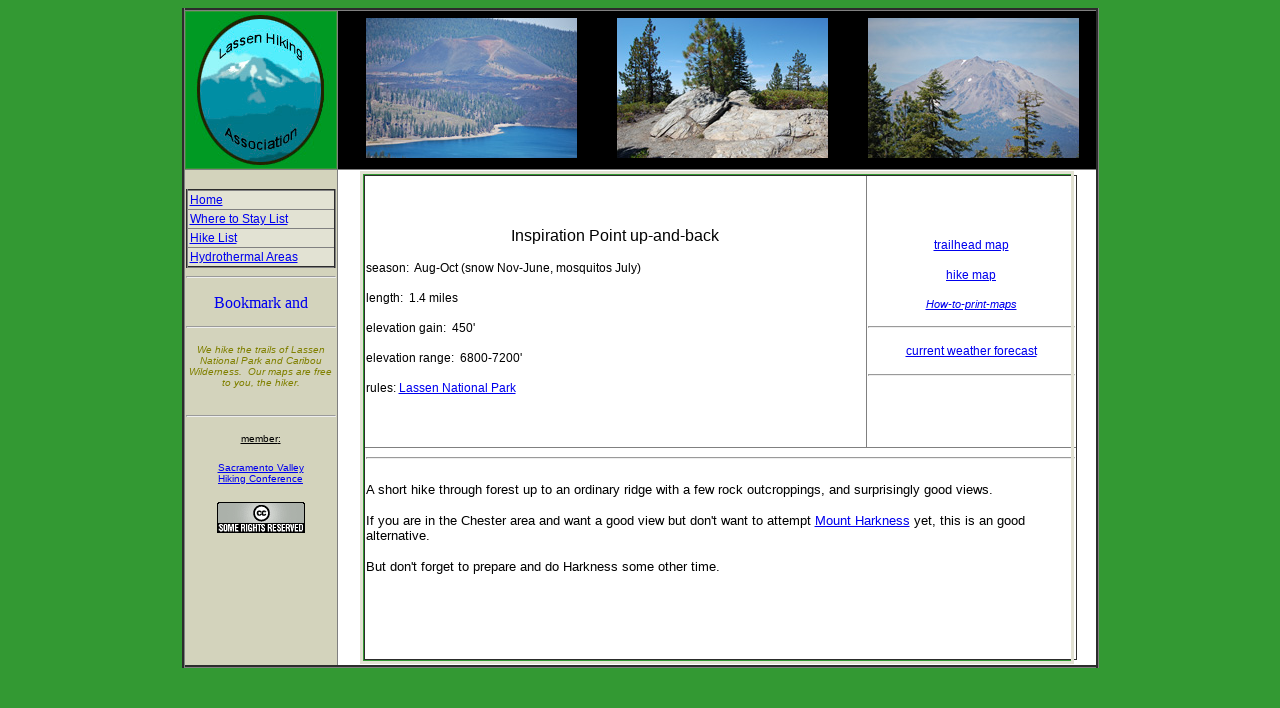

--- FILE ---
content_type: text/html
request_url: http://lassenhiking.org/Hike-Pages/Inspiration-Point/Inspiration-Point.htm
body_size: 6714
content:
<html>

<!-- #BeginTemplate "../../Index/Lassen%20Dynamic.dwt" -->

<head>
<meta http-equiv="Content-Language" content="en-us">
<meta http-equiv="Content-Type" content="text/html; charset=windows-1252">
<!-- #BeginEditable "doctitle" -->
<title>Inspiration up-and-back hike</title>
<!-- #EndEditable -->
<bgsound src="../../Index/Website%20for%20CHA/Index/Canyon%20Wren.wav" loop="0">
<base target="_parent">
</head>

<body bgcolor="#339933">

<div align="center">
	<table border="3" height="654" id="table1" bgcolor="#FFFFFF" style="border-collapse: collapse" bordercolorlight="#0033CC">
		<tr>
			<td height="110" width="150" bgcolor="#339933" align="center">
			<img border="0" src="../../Index/LHA-logo.jpg" width="150" height="156"></td>
			<td height="110" bgcolor="#000000" align="center" width="756">
			<p align="center">
			<!-- #BeginEditable "photo%20area" -->
			&nbsp;&nbsp;
			<a target="_blank" href="Cinder-Cone-large.jpg">
			<img border="0" src="Cinder-Cone.jpg" width="211" height="140" alt="Cinder Cone &amp; Snag Lake"></a>&nbsp;&nbsp;&nbsp;&nbsp;&nbsp;&nbsp;&nbsp;&nbsp;&nbsp;
			<a target="_blank" href="Inspiration-Point-large.jpg">
			<img border="0" src="Inspiration-Point.jpg" width="211" height="140" alt="Inspiration Point "></a>&nbsp;&nbsp;&nbsp;&nbsp;&nbsp;&nbsp;&nbsp;&nbsp;&nbsp;
			<a target="_blank" href="Lassen-Peak-large.jpg">
			<img border="0" src="Lassen-Peak.jpg" width="211" height="140" alt="Lassen Peak"></a><!-- #EndEditable --></td>
		</tr>
		<tr>
			<td width="150" bgcolor="#D3D3BC" valign="top" align="center">&nbsp;<table border="2" width="100%" id="table2" cellpadding="2" style="border-collapse: collapse">
				<tr>
					<td bgcolor="#E2E2D3">
			<font face="Arial" style="font-size: 9pt">
			<a target="_parent" href="../../index.htm">Home</a></font></td>
				</tr>
				<tr>
					<td bgcolor="#E2E2D3"><font face="Arial"><span style="font-size: 9pt">
					<a href="../../To-Stay/to-stay-list.htm">Where to Stay List</a></span></font></td>
				</tr>
				<tr>
					<td bgcolor="#E2E2D3"><font face="Arial" style="font-size: 9pt">
					<a target="_parent" href="../../Hike-List/hike-list.htm">Hike List</a></font></td>
				</tr>
				<tr>
					<td bgcolor="#E2E2D3">
					<font face="Arial" style="font-size: 9pt">
					<a href="../../Hydrothermal-Areas/Hydrothermal%20Areas.htm">Hydrothermal Areas</a></font></td>
				</tr>
				</table>
			<hr>
			<p>
<a class="addthis_button" href="http://www.addthis.com/bookmark.php?v=250&amp;username=xa-4c4222ec28855fd9"><img src="http://s7.addthis.com/static/btn/v2/lg-share-en.gif" width="125" height="16" alt="Bookmark and Share" style="border:0"/></a><script type="text/javascript" src="http://s7.addthis.com/js/250/addthis_widget.js#username=xa-4c4222ec28855fd9"></script>
<!-- AddThis Button END -->
</a></p>
			<hr>
			<p>
			<font face="Arial" size="1"><font color="#808000"><i>We hike the trails of Lassen National 
			Park and Caribou Wilderness.&nbsp; Our maps are free to you, the 
			hiker.</i></font><br>
&nbsp;</font><hr>
			<p>
			<u><font face="Arial" size="1">member</font></u><font face="Arial" size="1"><u>:</u><br>
			</font><br>
			<font face="arial, helvetica" size="1">
			<a target="_blank" href="http://www.sacramentovalleyhiking.org">Sacramento Valley <br>
			Hiking Conference</a></font><br>
			<br>
			<a target="_blank" href="http://creativecommons.org/licenses/by-nc-sa/3.0/us/">
			<img border="0" src="../../Index/Creative%20Commons.gif" width="88" height="31"></a><br>
			<font face="Arial" color="#FFFFFF" style="font-size: 7pt; font-style: italic"><br>
&nbsp;</font></td>
			<td width="750" align="center" valign="top">
			<!-- #BeginEditable "Lassen%20editable%20region" -->
			<table border="3" height="470" id="table4" bgcolor="#FFFFFF" style="border-collapse: collapse" bordercolorlight="#E2E2D3" bordercolor="#E2E2D3" bordercolordark="#E2E2D3" width="714">
		<tr>
			<td bgcolor="#339933" width="706" valign="top">

			<table border="1" width="101%" id="table5" height="485" bgcolor="#FFFFFF" style="border-collapse: collapse">
				<tr>
					<td width="67%" height="272">
					<p align="center"><font face="Arial">Inspiration Point 
					up-and-back</font></p>
					<p><font face="Arial"><span style="font-size: 9pt">season:&nbsp; 
					Aug-Oct (snow Nov-June, mosquitos July)</span></font></p>
					<p><font face="Arial"><span style="font-size: 9pt">l</span><font style="font-size: 9pt">ength:&nbsp; 
					1.4 miles </font></font></p>
					<p><font face="Arial" style="font-size: 9pt">elevation gain:&nbsp; 450'</font></p>
					<p><font face="Arial" style="font-size: 9pt">elevation range:&nbsp; 
					6800-7200'</font></p>
					<p>
					<font face="Arial" style="font-size: 9pt">rules:  
					<a href="../Rules--Lassen-Park.htm">Lassen National Park</a></font></td>
					<td width="28%" height="272">
					<p align="center">
					<font face="Arial" style="font-size: 9pt">
					<a href="../../Trailhead-Maps/Chester-Area.htm">trailhead map</a></font></p>
					<p align="center"><font face="Arial" style="font-size: 9pt">
					<a target="_blank" href="Inspiration-Point.pdf">hike map</a></font></p>
					<p align="center">
					<span style="font-style: italic">
					<font face="Arial" style="font-size: 8pt">
					<a target="_blank" href="../../Index/ReadMe.pdf">How-to-print-maps</a></font></span></p>
					<hr>
					<p align="center">
					<font face="Arial" style="font-size: 9pt">
					<a target="_blank" href="http://forecast.weather.gov/MapClick.php?lat=40.47150204787303&lon=-121.30245208740234&site=sto&smap=1&unit=0&lg=en&FcstType=text">current weather 
					forecast</a></font><hr>
					</td>
				</tr>
				<tr>
					<td colspan="2" valign="top"><hr><font face="Arial" size="2">
					<br>
					A short hike 
					through forest up to an ordinary ridge with a few rock 
					outcroppings, and surprisingly good views.</font><p>
					<font face="Arial" size="2">If you are in the Chester area 
					and want a good view but don't want to attempt
					<a href="../Mount-Harkness/Mount-Harkness.htm">Mount 
					Harkness</a> yet, this is an good alternative.</font></p>
					<p><font face="Arial" size="2">But don't forget to prepare 
					and do Harkness some other time.</font></td>
				</tr>
			</table>

			</td>
		</tr>
	</table>
			<!-- #EndEditable --></td>
		</tr>
	</table>
</div>

<p align="center">&nbsp; &nbsp;&nbsp;&nbsp;&nbsp;&nbsp;&nbsp;&nbsp;&nbsp;&nbsp;&nbsp;&nbsp;&nbsp;&nbsp;&nbsp;&nbsp;&nbsp;&nbsp;&nbsp;&nbsp;&nbsp;&nbsp;&nbsp;&nbsp;&nbsp;
</p>

</body>

<!-- #EndTemplate -->

</html>
